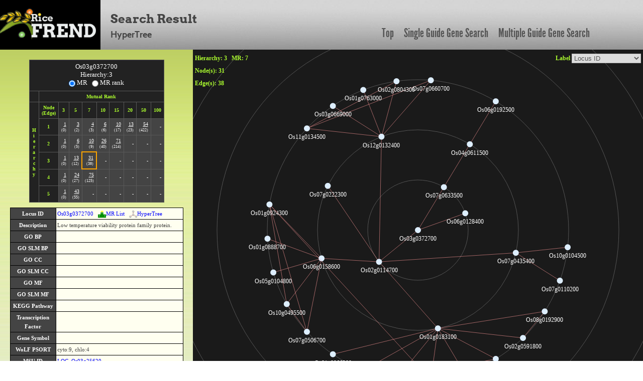

--- FILE ---
content_type: text/html; charset=UTF-8
request_url: https://ricefrend.dna.affrc.go.jp/HyperTree/index.php?id=12559&rank=3&mr=7
body_size: 49065
content:
<!DOCTYPE html PUBLIC "-//W3C//DTD XHTML 1.1 Transitional//EN" "http://www.w3.org/TR/xhtml11/DTD/xhtml11-transitional.dtd">
<html>
<head>
  <title>RiceFREND : HyperTree</title>
  <meta name="viewport" content="width=device-width, initial-scale=1.0">
  <meta name="description" content="">
  <meta name="author" content="">
  <meta http-equiv="Content-Style-Type" content="text/css">
  <meta http-equiv="Content-Type" content="text/html; charset=utf-8">

  <link rel="stylesheet" type="text/css" href="../css/arvo-fontfacekit/stylesheet.css">
  <link rel="stylesheet" type="text/css" href="../css/cabin-fontfacekit/stylesheet.css">
  <link rel="stylesheet" type="text/css" href="../css/League-Gothic-fontfacekit/stylesheet.css">
  <link rel="stylesheet" type="text/css" href="../css/bootstrap.min.css">
  <link rel="stylesheet" type="text/css" href="../css/style.css">
  <link type="text/css" href="css/base.css" rel="stylesheet" />
</head>
<body>
<div class="container full-width">
	<div class="row" id="header_row">
	    	<div class="full-width" id="header_wrapper">
	    		<div class="row">
		    		<div class="span3">
			    		<a href="../"><img src="../img/logo.jpg" alt="logo"></a>
			    	</div>
			    	<div class="span9 topmenu" id="topnav">
			    		<div class="left">
							<div class="align-bottom">
						  	<h2>Search Result</h2>
						  	<h3>HyperTree</h3>
							</div>
					</div>

			    		<div class="right">
							<a href="../" class="link">Top</a>
						  	<a href="../single-guide-gene.html" class="link">Single Guide Gene Search</a>
						  	<a href="../multi-guide-gene.html" class="link">Multiple Guide Gene Search</a>
					 </div>
			    	</div>
	    		</div>
	    	</div>
	</div>

	<div id="left-container">
		<div id="network-info">
			<table>
				<tr>
					<th>Base Root</th>
					<td id="tget" node_id=""></td>
				</tr>
				<tr>
					<th>Mutual Rank</th>
					<td>1 <= MR <= <span id="mr"></span></td>
				</tr>
				<tr>
					<th>Hierarchy</th>
					<td id="hierarchy"></td>
				</tr>
			</table>
			<input type="hidden" name="mr_or_rank" value="MR">
		</div>
		<div id="node-edge-list"></div>
		<div id="description"></div>
		<div id="nodelist-link"></div>
		<div id="other-network" class="item">
			<div class="item-title"></div>
			<div class="item-body">
				<!-- <div id="cytoscapeweb-link"></div> -->
				<div id="graphviz-link"></div>
			</div>
		</div>
		<div id="analysis-tools" class="item">
			<div class="item-title"></div>
			<div class="item-body">
				<div id="go-enrichment-link"></div>
				<div id="cis-element-link"></div>
			</div>
		</div>
		<div id="download" class="item">
			<div class="item-title"></div>
			<div class="item-body">
				<div id="download-node-list"></div>
				<div id="cytoscape"></div>
			</div>
		</div>

		<div id="kegglink"></div>
	</div>

	<div id="right-container">
		<div id="infovis">
			<div id="label-change"></div>
			<div id="rank-and-mr-param"></div>
			<div id="node-num"></div>
			<div id="edge-num"></div>
		</div>
	</div>

	<div id="tip-text"></div>
	<div id="popup-node-list" align="center">
		<div id="popup-head"><span onClick="popupClose()">[close]</span></div>
		<div id="node-list"></div>
	</div>
	<div id="locus-link-popup"></div>
	<div id="rgraph-log"></div>

<!--[if IE]><script language="javascript" type="text/javascript" src="js-lib/excanvas.js"></script><![endif]-->
<script language="javascript" type="text/javascript" src="js-lib/jit.js"></script>
<script language="javascript" type="text/javascript" src="js-lib/jquery.js"></script>
<script language="javascript" type="text/javascript" src="js-lib/function.js"></script>
</div>  <script language="javascript" type="text/javascript">

  $(document).ready(function(){
      var body_height = $("body").height();
      $("#right-container").css("height", body_height - HEADER_ROW_HEIGHT );
  });

  //console.log("[{\"name\":\"Os03g0372700\",\"id\":\"12559\",\"adjacencies\":[{\"nodeTo\":\"18412\",\"data\":{\"mr\":\"3.162\"}},{\"nodeTo\":\"6367\",\"data\":{\"mr\":\"4.899\"}},{\"nodeTo\":\"14727\",\"data\":{\"mr\":\"6\"}}],\"data\":{\"desc\":\"Low temperature viability protein family protein.\",\"bp\":\"\",\"bp_slim\":\"\",\"cc\":\"\",\"cc_slim\":\"\",\"mf\":\"\",\"mf_slim\":\"\",\"kdesc\":\"\",\"klocus\":\"\",\"kpath\":\"\",\"tos17\":\"0\",\"family\":\"\",\"msu\":\"LOC_Os03g25620\",\"wolfpsort\":\"cyto:9,chlo:4\",\"gene_id\":\"\",\"gene_symbol\":\"\",\"gene_name\":\"\"}},{\"name\":\"Os06g0128400\",\"id\":\"18412\",\"adjacencies\":[],\"data\":{\"desc\":\"WD40-like domain containing protein.\",\"bp\":\"\",\"bp_slim\":\"\",\"cc\":\"\",\"cc_slim\":\"\",\"mf\":\"\",\"mf_slim\":\"\",\"kdesc\":\"\",\"klocus\":\"\",\"kpath\":\"\",\"tos17\":\"0\",\"family\":\"\",\"msu\":\"LOC_Os06g03780\",\"wolfpsort\":\"chlo:13\",\"gene_id\":\"\",\"gene_symbol\":\"\",\"gene_name\":\"\"}},{\"name\":\"Os02g0114700\",\"id\":\"6367\",\"adjacencies\":[{\"nodeTo\":\"7648\",\"data\":{\"mr\":\"2\"}},{\"nodeTo\":\"7776\",\"data\":{\"mr\":\"3.464\"}},{\"nodeTo\":\"17506\",\"data\":{\"mr\":\"4.69\"}},{\"nodeTo\":\"5760\",\"data\":{\"mr\":\"5.196\"}},{\"nodeTo\":\"20855\",\"data\":{\"mr\":\"6.325\"}}],\"data\":{\"desc\":\"Similar to Phosphorylation regulatory protein HP-10.\",\"bp\":\"\",\"bp_slim\":\"\",\"cc\":\"\",\"cc_slim\":\"\",\"mf\":\"\",\"mf_slim\":\"\",\"kdesc\":\"\",\"klocus\":\"\",\"kpath\":\"\",\"tos17\":\"0\",\"family\":\"\",\"msu\":\"LOC_Os02g02360\",\"wolfpsort\":\"nucl:9,chlo:3\",\"gene_id\":\"\",\"gene_symbol\":\"\",\"gene_name\":\"\"}},{\"name\":\"Os01g0183100\",\"id\":\"7648\",\"adjacencies\":[{\"nodeTo\":\"12324\",\"data\":{\"mr\":\"3.464\"}},{\"nodeTo\":\"16059\",\"data\":{\"mr\":\"4.583\"}},{\"nodeTo\":\"11616\",\"data\":{\"mr\":\"4.69\"}},{\"nodeTo\":\"4805\",\"data\":{\"mr\":\"4.899\"}},{\"nodeTo\":\"25160\",\"data\":{\"mr\":\"4.899\"}},{\"nodeTo\":\"17044\",\"data\":{\"mr\":\"5.657\"}},{\"nodeTo\":\"743\",\"data\":{\"mr\":\"6.708\"}},{\"nodeTo\":\"8233\",\"data\":{\"mr\":\"6.928\"}}],\"data\":{\"desc\":\"WD40-like domain containing protein.\",\"bp\":\"\",\"bp_slim\":\"\",\"cc\":\"\",\"cc_slim\":\"\",\"mf\":\"\",\"mf_slim\":\"\",\"kdesc\":\"\",\"klocus\":\"\",\"kpath\":\"\",\"tos17\":\"0\",\"family\":\"\",\"msu\":\"LOC_Os01g08770\",\"wolfpsort\":\"cyto:10,nucl:4\",\"gene_id\":\"\",\"gene_symbol\":\"\",\"gene_name\":\"\"}},{\"name\":\"Os03g0786700\",\"id\":\"12324\",\"adjacencies\":[{\"nodeTo\":\"10771\",\"data\":{\"mr\":\"6.481\"}}],\"data\":{\"desc\":\"N2,N2-dimethylguanosine tRNA methyltransferase family protein.\",\"bp\":\"GO:0008033 : tRNA processing\",\"bp_slim\":\"GO:0006139 : nucleobase, nucleoside, nucleotide and nucleic acid metabolic process\",\"cc\":\"\",\"cc_slim\":\"\",\"mf\":\"GO:0003723 : RNA binding, GO:0004809 : tRNA (guanine-N2-)-methyltransferase activity, GO:0008757 : S-adenosylmethionine-dependent methyltransferase activity\",\"mf_slim\":\"GO:0003723 : RNA binding, GO:0016740 : transferase activity\",\"kdesc\":\"\",\"klocus\":\"\",\"kpath\":\"\",\"tos17\":\"0\",\"family\":\"\",\"msu\":\"LOC_Os03g57280\",\"wolfpsort\":\"cyto:5,cysk:4\",\"gene_id\":\"\",\"gene_symbol\":\"\",\"gene_name\":\"\"}},{\"name\":\"Os03g0343300\",\"id\":\"16059\",\"adjacencies\":[{\"nodeTo\":\"8233\",\"data\":{\"mr\":\"2.828\"}}],\"data\":{\"desc\":\"Utp14 protein family protein.\",\"bp\":\"\",\"bp_slim\":\"\",\"cc\":\"\",\"cc_slim\":\"\",\"mf\":\"\",\"mf_slim\":\"\",\"kdesc\":\"\",\"klocus\":\"\",\"kpath\":\"\",\"tos17\":\"0\",\"family\":\"\",\"msu\":\"LOC_Os03g22320\",\"wolfpsort\":\"cyto:7,nucl:5\",\"gene_id\":\"\",\"gene_symbol\":\"\",\"gene_name\":\"\"}},{\"name\":\"Os08g0518200\",\"id\":\"11616\",\"adjacencies\":[],\"data\":{\"desc\":\"Mitochodrial transcription termination factor-related family protein.\",\"bp\":\"\",\"bp_slim\":\"\",\"cc\":\"\",\"cc_slim\":\"\",\"mf\":\"\",\"mf_slim\":\"\",\"kdesc\":\"\",\"klocus\":\"\",\"kpath\":\"\",\"tos17\":\"0\",\"family\":\"\",\"msu\":\"LOC_Os08g40630\",\"wolfpsort\":\"chlo:9,mito:3\",\"gene_id\":\"\",\"gene_symbol\":\"\",\"gene_name\":\"\"}},{\"name\":\"Os02g0591800\",\"id\":\"4805\",\"adjacencies\":[{\"nodeTo\":\"743\",\"data\":{\"mr\":\"5.477\"}}],\"data\":{\"desc\":\"Brix domain containing protein.\",\"bp\":\"\",\"bp_slim\":\"\",\"cc\":\"\",\"cc_slim\":\"\",\"mf\":\"\",\"mf_slim\":\"\",\"kdesc\":\"\",\"klocus\":\"\",\"kpath\":\"\",\"tos17\":\"0\",\"family\":\"\",\"msu\":\"LOC_Os02g37870\",\"wolfpsort\":\"mito:4,nucl:3,cyto:3,cyto_nucl:3\",\"gene_id\":\"\",\"gene_symbol\":\"\",\"gene_name\":\"\"}},{\"name\":\"Os01g0966300\",\"id\":\"25160\",\"adjacencies\":[],\"data\":{\"desc\":\"Similar to Mitochondrial processing peptidase.\",\"bp\":\"\",\"bp_slim\":\"\",\"cc\":\"\",\"cc_slim\":\"\",\"mf\":\"\",\"mf_slim\":\"\",\"kdesc\":\"\",\"klocus\":\"\",\"kpath\":\"\",\"tos17\":\"0\",\"family\":\"\",\"msu\":\"LOC_Os01g73550\",\"wolfpsort\":\"mito:9,chlo:2\",\"gene_id\":\"\",\"gene_symbol\":\"\",\"gene_name\":\"\"}},{\"name\":\"Os07g0670600\",\"id\":\"17044\",\"adjacencies\":[],\"data\":{\"desc\":\"PUA domain containing protein.\",\"bp\":\"\",\"bp_slim\":\"\",\"cc\":\"\",\"cc_slim\":\"\",\"mf\":\"GO:0003723 : RNA binding\",\"mf_slim\":\"GO:0003723 : RNA binding\",\"kdesc\":\"\",\"klocus\":\"\",\"kpath\":\"\",\"tos17\":\"0\",\"family\":\"\",\"msu\":\"LOC_Os07g47420\",\"wolfpsort\":\"cyto:6,chlo:5\",\"gene_id\":\"\",\"gene_symbol\":\"\",\"gene_name\":\"\"}},{\"name\":\"Os08g0192900\",\"id\":\"743\",\"adjacencies\":[],\"data\":{\"desc\":\"RNA-binding region RNP-1 (RNA recognition motif) domain containing protein.\",\"bp\":\"\",\"bp_slim\":\"\",\"cc\":\"\",\"cc_slim\":\"\",\"mf\":\"GO:0000166 : nucleotide binding, GO:0003676 : nucleic acid binding\",\"mf_slim\":\"GO:0000166 : nucleotide binding, GO:0003676 : nucleic acid binding\",\"kdesc\":\"\",\"klocus\":\"\",\"kpath\":\"\",\"tos17\":\"0\",\"family\":\"\",\"msu\":\"LOC_Os08g09350\",\"wolfpsort\":\"nucl:12,chlo:2\",\"gene_id\":\"\",\"gene_symbol\":\"\",\"gene_name\":\"\"}},{\"name\":\"Os05g0567400\",\"id\":\"8233\",\"adjacencies\":[],\"data\":{\"desc\":\"Ribosomal RNA methyltransferase RrmJ/FtsJ domain containing protein.\",\"bp\":\"\",\"bp_slim\":\"\",\"cc\":\"\",\"cc_slim\":\"\",\"mf\":\"\",\"mf_slim\":\"\",\"kdesc\":\"\",\"klocus\":\"\",\"kpath\":\"\",\"tos17\":\"0\",\"family\":\"\",\"msu\":\"LOC_Os05g49230\",\"wolfpsort\":\"cyto:8,nucl:5\",\"gene_id\":\"\",\"gene_symbol\":\"\",\"gene_name\":\"\"}},{\"name\":\"Os06g0158600\",\"id\":\"7776\",\"adjacencies\":[{\"nodeTo\":\"973\",\"data\":{\"mr\":\"3.162\"}},{\"nodeTo\":\"10102\",\"data\":{\"mr\":\"4.899\"}},{\"nodeTo\":\"10771\",\"data\":{\"mr\":\"5.477\"}},{\"nodeTo\":\"10033\",\"data\":{\"mr\":\"6\"}},{\"nodeTo\":\"10633\",\"data\":{\"mr\":\"6.633\"}}],\"data\":{\"desc\":\"Protein of unknown function DUF652 family protein.\",\"bp\":\"\",\"bp_slim\":\"\",\"cc\":\"\",\"cc_slim\":\"\",\"mf\":\"\",\"mf_slim\":\"\",\"kdesc\":\"\",\"klocus\":\"\",\"kpath\":\"\",\"tos17\":\"0\",\"family\":\"\",\"msu\":\"LOC_Os06g06410\",\"wolfpsort\":\"cyto:7,nucl:3\",\"gene_id\":\"\",\"gene_symbol\":\"\",\"gene_name\":\"\"}},{\"name\":\"Os07g0506700\",\"id\":\"973\",\"adjacencies\":[{\"nodeTo\":\"10771\",\"data\":{\"mr\":\"2\"}},{\"nodeTo\":\"10033\",\"data\":{\"mr\":\"2.449\"}}],\"data\":{\"desc\":\"WD40-like domain containing protein.\",\"bp\":\"\",\"bp_slim\":\"\",\"cc\":\"\",\"cc_slim\":\"\",\"mf\":\"\",\"mf_slim\":\"\",\"kdesc\":\"\",\"klocus\":\"\",\"kpath\":\"\",\"tos17\":\"0\",\"family\":\"\",\"msu\":\"LOC_Os07g32350\",\"wolfpsort\":\"chlo:8,cyto:2,mito:2,vacu:2\",\"gene_id\":\"\",\"gene_symbol\":\"\",\"gene_name\":\"\"}},{\"name\":\"Os05g0104800\",\"id\":\"10102\",\"adjacencies\":[],\"data\":{\"desc\":\"Similar to Eukaryotic translation initiation factor 3 subunit 5 (eIF-3 epsilon) (eIF3 p32 subunit) (eIF3f).\",\"bp\":\"\",\"bp_slim\":\"\",\"cc\":\"\",\"cc_slim\":\"\",\"mf\":\"\",\"mf_slim\":\"\",\"kdesc\":\"\",\"klocus\":\"\",\"kpath\":\"\",\"tos17\":\"0\",\"family\":\"\",\"msu\":\"LOC_Os05g01450\",\"wolfpsort\":\"cyto:7,chlo:6.5\",\"gene_id\":\"\",\"gene_symbol\":\"\",\"gene_name\":\"\"}},{\"name\":\"Os01g0924300\",\"id\":\"10771\",\"adjacencies\":[{\"nodeTo\":\"10033\",\"data\":{\"mr\":\"6\"}}],\"data\":{\"desc\":\"WD40-like domain containing protein.\",\"bp\":\"\",\"bp_slim\":\"\",\"cc\":\"\",\"cc_slim\":\"\",\"mf\":\"\",\"mf_slim\":\"\",\"kdesc\":\"\",\"klocus\":\"\",\"kpath\":\"\",\"tos17\":\"0\",\"family\":\"\",\"msu\":\"LOC_Os01g69970\",\"wolfpsort\":\"chlo:5,cyto:4\",\"gene_id\":\"\",\"gene_symbol\":\"\",\"gene_name\":\"\"}},{\"name\":\"Os10g0495500\",\"id\":\"10033\",\"adjacencies\":[],\"data\":{\"desc\":\"Protein of unknown function UPF0120 family protein.\",\"bp\":\"\",\"bp_slim\":\"\",\"cc\":\"\",\"cc_slim\":\"\",\"mf\":\"\",\"mf_slim\":\"\",\"kdesc\":\"\",\"klocus\":\"\",\"kpath\":\"\",\"tos17\":\"0\",\"family\":\"\",\"msu\":\"LOC_Os10g35280\",\"wolfpsort\":\"cyto:6.5,cyto_nucl:6.5\",\"gene_id\":\"\",\"gene_symbol\":\"\",\"gene_name\":\"\"}},{\"name\":\"Os01g0888700\",\"id\":\"10633\",\"adjacencies\":[],\"data\":{\"desc\":\"Protein of unknown function RIO1 family protein.\",\"bp\":\"\",\"bp_slim\":\"\",\"cc\":\"\",\"cc_slim\":\"\",\"mf\":\"\",\"mf_slim\":\"\",\"kdesc\":\"\",\"klocus\":\"\",\"kpath\":\"\",\"tos17\":\"0\",\"family\":\"\",\"msu\":\"LOC_Os01g66520\",\"wolfpsort\":\"nucl:8,cyto:2\",\"gene_id\":\"\",\"gene_symbol\":\"\",\"gene_name\":\"\"}},{\"name\":\"Os07g0222300\",\"id\":\"17506\",\"adjacencies\":[],\"data\":{\"desc\":\"Similar to EIF3e.\",\"bp\":\"\",\"bp_slim\":\"\",\"cc\":\"\",\"cc_slim\":\"\",\"mf\":\"GO:0005488 : binding\",\"mf_slim\":\"GO:0005488 : binding\",\"kdesc\":\"\",\"klocus\":\"\",\"kpath\":\"\",\"tos17\":\"0\",\"family\":\"\",\"msu\":\"LOC_Os07g12110\",\"wolfpsort\":\"cyto:8.5,cyto_E.R.:5\",\"gene_id\":\"\",\"gene_symbol\":\"\",\"gene_name\":\"\"}},{\"name\":\"Os07g0435400\",\"id\":\"5760\",\"adjacencies\":[{\"nodeTo\":\"14539\",\"data\":{\"mr\":\"4\"}},{\"nodeTo\":\"20525\",\"data\":{\"mr\":\"5.916\"}}],\"data\":{\"desc\":\"Similar to WD40.\",\"bp\":\"\",\"bp_slim\":\"\",\"cc\":\"\",\"cc_slim\":\"\",\"mf\":\"\",\"mf_slim\":\"\",\"kdesc\":\"\",\"klocus\":\"\",\"kpath\":\"\",\"tos17\":\"0\",\"family\":\"\",\"msu\":\"LOC_Os07g25440\",\"wolfpsort\":\"nucl:9.5,cyto_nucl:7\",\"gene_id\":\"\",\"gene_symbol\":\"\",\"gene_name\":\"\"}},{\"name\":\"Os10g0104500\",\"id\":\"14539\",\"adjacencies\":[],\"data\":{\"desc\":\"Similar to Notchless-related.\",\"bp\":\"\",\"bp_slim\":\"\",\"cc\":\"\",\"cc_slim\":\"\",\"mf\":\"\",\"mf_slim\":\"\",\"kdesc\":\"\",\"klocus\":\"\",\"kpath\":\"\",\"tos17\":\"0\",\"family\":\"\",\"msu\":\"LOC_Os10g01540\",\"wolfpsort\":\"nucl:6,cyto:6,cyto_nucl:6\",\"gene_id\":\"\",\"gene_symbol\":\"\",\"gene_name\":\"\"}},{\"name\":\"Os07g0110200\",\"id\":\"20525\",\"adjacencies\":[],\"data\":{\"desc\":\"NOG, C-terminal domain containing protein.\",\"bp\":\"\",\"bp_slim\":\"\",\"cc\":\"\",\"cc_slim\":\"\",\"mf\":\"\",\"mf_slim\":\"\",\"kdesc\":\"\",\"klocus\":\"\",\"kpath\":\"\",\"tos17\":\"0\",\"family\":\"\",\"msu\":\"LOC_Os07g01920\",\"wolfpsort\":\"nucl:9,chlo:2\",\"gene_id\":\"\",\"gene_symbol\":\"\",\"gene_name\":\"\"}},{\"name\":\"Os12g0132400\",\"id\":\"20855\",\"adjacencies\":[{\"nodeTo\":\"7394\",\"data\":{\"mr\":\"2\"}},{\"nodeTo\":\"11729\",\"data\":{\"mr\":\"4.472\"}},{\"nodeTo\":\"8244\",\"data\":{\"mr\":\"5.099\"}},{\"nodeTo\":\"8807\",\"data\":{\"mr\":\"5.196\"}},{\"nodeTo\":\"25148\",\"data\":{\"mr\":\"5.657\"}}],\"data\":{\"desc\":\"Similar to Grwd-pending-prov protein.\",\"bp\":\"\",\"bp_slim\":\"\",\"cc\":\"\",\"cc_slim\":\"\",\"mf\":\"\",\"mf_slim\":\"\",\"kdesc\":\"\",\"klocus\":\"\",\"kpath\":\"\",\"tos17\":\"1\",\"family\":\"\",\"msu\":\"LOC_Os12g03822\",\"wolfpsort\":\"mito:8,nucl:3.5\",\"gene_id\":\"\",\"gene_symbol\":\"\",\"gene_name\":\"\"}},{\"name\":\"Os11g0134500\",\"id\":\"7394\",\"adjacencies\":[{\"nodeTo\":\"11729\",\"data\":{\"mr\":\"4.243\"}},{\"nodeTo\":\"25148\",\"data\":{\"mr\":\"4.243\"}}],\"data\":{\"desc\":\"WD40-like domain containing protein.\",\"bp\":\"\",\"bp_slim\":\"\",\"cc\":\"\",\"cc_slim\":\"\",\"mf\":\"\",\"mf_slim\":\"\",\"kdesc\":\"\",\"klocus\":\"\",\"kpath\":\"\",\"tos17\":\"1\",\"family\":\"\",\"msu\":\"LOC_Os11g03990\",\"wolfpsort\":\"mito:7.5,chlo_mito:6.5\",\"gene_id\":\"\",\"gene_symbol\":\"\",\"gene_name\":\"\"}},{\"name\":\"Os02g0804300\",\"id\":\"11729\",\"adjacencies\":[],\"data\":{\"desc\":\"SAM (and some other nucleotide) binding motif domain containing protein.\",\"bp\":\"\",\"bp_slim\":\"\",\"cc\":\"\",\"cc_slim\":\"\",\"mf\":\"GO:0008757 : S-adenosylmethionine-dependent methyltransferase activity\",\"mf_slim\":\"GO:0016740 : transferase activity\",\"kdesc\":\"\",\"klocus\":\"\",\"kpath\":\"\",\"tos17\":\"0\",\"family\":\"\",\"msu\":\"LOC_Os02g56020\",\"wolfpsort\":\"nucl:11,cysk:3\",\"gene_id\":\"\",\"gene_symbol\":\"\",\"gene_name\":\"\"}},{\"name\":\"Os03g0669000\",\"id\":\"8244\",\"adjacencies\":[],\"data\":{\"desc\":\"Similar to RNA helicase (Fragment).\",\"bp\":\"\",\"bp_slim\":\"\",\"cc\":\"\",\"cc_slim\":\"\",\"mf\":\"GO:0003676 : nucleic acid binding, GO:0004386 : helicase activity, GO:0005524 : ATP binding, GO:0008026 : ATP-dependent helicase activity\",\"mf_slim\":\"GO:0000166 : nucleotide binding, GO:0003676 : nucleic acid binding, GO:0016787 : hydrolase activity\",\"kdesc\":\"\",\"klocus\":\"\",\"kpath\":\"\",\"tos17\":\"0\",\"family\":\"\",\"msu\":\"LOC_Os03g46610\",\"wolfpsort\":\"chlo:5,E.R.:4\",\"gene_id\":\"\",\"gene_symbol\":\"\",\"gene_name\":\"\"}},{\"name\":\"Os01g0763000\",\"id\":\"8807\",\"adjacencies\":[],\"data\":{\"desc\":\"Conserved hypothetical protein.\",\"bp\":\"\",\"bp_slim\":\"\",\"cc\":\"\",\"cc_slim\":\"\",\"mf\":\"\",\"mf_slim\":\"\",\"kdesc\":\"\",\"klocus\":\"\",\"kpath\":\"\",\"tos17\":\"0\",\"family\":\"\",\"msu\":\"LOC_Os01g55730\",\"wolfpsort\":\"chlo:7,nucl:4\",\"gene_id\":\"\",\"gene_symbol\":\"\",\"gene_name\":\"\"}},{\"name\":\"Os07g0660700\",\"id\":\"25148\",\"adjacencies\":[],\"data\":{\"desc\":\"WD40-like domain containing protein.\",\"bp\":\"\",\"bp_slim\":\"\",\"cc\":\"\",\"cc_slim\":\"\",\"mf\":\"\",\"mf_slim\":\"\",\"kdesc\":\"\",\"klocus\":\"\",\"kpath\":\"\",\"tos17\":\"0\",\"family\":\"\",\"msu\":\"LOC_Os07g46620\",\"wolfpsort\":\"nucl:6,cyto:4\",\"gene_id\":\"\",\"gene_symbol\":\"\",\"gene_name\":\"\"}},{\"name\":\"Os07g0633500\",\"id\":\"14727\",\"adjacencies\":[{\"nodeTo\":\"413\",\"data\":{\"mr\":\"5.477\"}}],\"data\":{\"desc\":\"DEAD/DEAH box helicase, N-terminal domain containing protein.\",\"bp\":\"\",\"bp_slim\":\"\",\"cc\":\"\",\"cc_slim\":\"\",\"mf\":\"GO:0003676 : nucleic acid binding, GO:0004386 : helicase activity, GO:0005524 : ATP binding, GO:0008026 : ATP-dependent helicase activity\",\"mf_slim\":\"GO:0000166 : nucleotide binding, GO:0003676 : nucleic acid binding, GO:0016787 : hydrolase activity\",\"kdesc\":\"\",\"klocus\":\"\",\"kpath\":\"\",\"tos17\":\"1\",\"family\":\"\",\"msu\":\"LOC_Os07g43980\",\"wolfpsort\":\"cyto:7,nucl:5\",\"gene_id\":\"\",\"gene_symbol\":\"\",\"gene_name\":\"\"}},{\"name\":\"Os04g0611500\",\"id\":\"413\",\"adjacencies\":[{\"nodeTo\":\"7246\",\"data\":{\"mr\":\"5.477\"}}],\"data\":{\"desc\":\"RNA-binding region RNP-1 (RNA recognition motif) domain containing protein.\",\"bp\":\"\",\"bp_slim\":\"\",\"cc\":\"\",\"cc_slim\":\"\",\"mf\":\"GO:0000166 : nucleotide binding, GO:0003676 : nucleic acid binding\",\"mf_slim\":\"GO:0000166 : nucleotide binding, GO:0003676 : nucleic acid binding\",\"kdesc\":\"\",\"klocus\":\"\",\"kpath\":\"\",\"tos17\":\"0\",\"family\":\"\",\"msu\":\"LOC_Os04g52200\",\"wolfpsort\":\"chlo:5,nucl:3\",\"gene_id\":\"\",\"gene_symbol\":\"\",\"gene_name\":\"\"}},{\"name\":\"Os06g0192500\",\"id\":\"7246\",\"adjacencies\":[],\"data\":{\"desc\":\"ATP-dependent helicase, DEAH-box family protein.\",\"bp\":\"\",\"bp_slim\":\"\",\"cc\":\"\",\"cc_slim\":\"\",\"mf\":\"GO:0003676 : nucleic acid binding, GO:0004386 : helicase activity, GO:0005524 : ATP binding, GO:0008026 : ATP-dependent helicase activity\",\"mf_slim\":\"GO:0000166 : nucleotide binding, GO:0003676 : nucleic acid binding, GO:0016787 : hydrolase activity\",\"kdesc\":\"\",\"klocus\":\"\",\"kpath\":\"\",\"tos17\":\"0\",\"family\":\"\",\"msu\":\"LOC_Os06g09280\",\"wolfpsort\":\"chlo:7.5,chlo_mito:7\",\"gene_id\":\"\",\"gene_symbol\":\"\",\"gene_name\":\"\"}}]");
  var json = $.parseJSON("[{\"name\":\"Os03g0372700\",\"id\":\"12559\",\"adjacencies\":[{\"nodeTo\":\"18412\",\"data\":{\"mr\":\"3.162\"}},{\"nodeTo\":\"6367\",\"data\":{\"mr\":\"4.899\"}},{\"nodeTo\":\"14727\",\"data\":{\"mr\":\"6\"}}],\"data\":{\"desc\":\"Low temperature viability protein family protein.\",\"bp\":\"\",\"bp_slim\":\"\",\"cc\":\"\",\"cc_slim\":\"\",\"mf\":\"\",\"mf_slim\":\"\",\"kdesc\":\"\",\"klocus\":\"\",\"kpath\":\"\",\"tos17\":\"0\",\"family\":\"\",\"msu\":\"LOC_Os03g25620\",\"wolfpsort\":\"cyto:9,chlo:4\",\"gene_id\":\"\",\"gene_symbol\":\"\",\"gene_name\":\"\"}},{\"name\":\"Os06g0128400\",\"id\":\"18412\",\"adjacencies\":[],\"data\":{\"desc\":\"WD40-like domain containing protein.\",\"bp\":\"\",\"bp_slim\":\"\",\"cc\":\"\",\"cc_slim\":\"\",\"mf\":\"\",\"mf_slim\":\"\",\"kdesc\":\"\",\"klocus\":\"\",\"kpath\":\"\",\"tos17\":\"0\",\"family\":\"\",\"msu\":\"LOC_Os06g03780\",\"wolfpsort\":\"chlo:13\",\"gene_id\":\"\",\"gene_symbol\":\"\",\"gene_name\":\"\"}},{\"name\":\"Os02g0114700\",\"id\":\"6367\",\"adjacencies\":[{\"nodeTo\":\"7648\",\"data\":{\"mr\":\"2\"}},{\"nodeTo\":\"7776\",\"data\":{\"mr\":\"3.464\"}},{\"nodeTo\":\"17506\",\"data\":{\"mr\":\"4.69\"}},{\"nodeTo\":\"5760\",\"data\":{\"mr\":\"5.196\"}},{\"nodeTo\":\"20855\",\"data\":{\"mr\":\"6.325\"}}],\"data\":{\"desc\":\"Similar to Phosphorylation regulatory protein HP-10.\",\"bp\":\"\",\"bp_slim\":\"\",\"cc\":\"\",\"cc_slim\":\"\",\"mf\":\"\",\"mf_slim\":\"\",\"kdesc\":\"\",\"klocus\":\"\",\"kpath\":\"\",\"tos17\":\"0\",\"family\":\"\",\"msu\":\"LOC_Os02g02360\",\"wolfpsort\":\"nucl:9,chlo:3\",\"gene_id\":\"\",\"gene_symbol\":\"\",\"gene_name\":\"\"}},{\"name\":\"Os01g0183100\",\"id\":\"7648\",\"adjacencies\":[{\"nodeTo\":\"12324\",\"data\":{\"mr\":\"3.464\"}},{\"nodeTo\":\"16059\",\"data\":{\"mr\":\"4.583\"}},{\"nodeTo\":\"11616\",\"data\":{\"mr\":\"4.69\"}},{\"nodeTo\":\"4805\",\"data\":{\"mr\":\"4.899\"}},{\"nodeTo\":\"25160\",\"data\":{\"mr\":\"4.899\"}},{\"nodeTo\":\"17044\",\"data\":{\"mr\":\"5.657\"}},{\"nodeTo\":\"743\",\"data\":{\"mr\":\"6.708\"}},{\"nodeTo\":\"8233\",\"data\":{\"mr\":\"6.928\"}}],\"data\":{\"desc\":\"WD40-like domain containing protein.\",\"bp\":\"\",\"bp_slim\":\"\",\"cc\":\"\",\"cc_slim\":\"\",\"mf\":\"\",\"mf_slim\":\"\",\"kdesc\":\"\",\"klocus\":\"\",\"kpath\":\"\",\"tos17\":\"0\",\"family\":\"\",\"msu\":\"LOC_Os01g08770\",\"wolfpsort\":\"cyto:10,nucl:4\",\"gene_id\":\"\",\"gene_symbol\":\"\",\"gene_name\":\"\"}},{\"name\":\"Os03g0786700\",\"id\":\"12324\",\"adjacencies\":[{\"nodeTo\":\"10771\",\"data\":{\"mr\":\"6.481\"}}],\"data\":{\"desc\":\"N2,N2-dimethylguanosine tRNA methyltransferase family protein.\",\"bp\":\"GO:0008033 : tRNA processing\",\"bp_slim\":\"GO:0006139 : nucleobase, nucleoside, nucleotide and nucleic acid metabolic process\",\"cc\":\"\",\"cc_slim\":\"\",\"mf\":\"GO:0003723 : RNA binding, GO:0004809 : tRNA (guanine-N2-)-methyltransferase activity, GO:0008757 : S-adenosylmethionine-dependent methyltransferase activity\",\"mf_slim\":\"GO:0003723 : RNA binding, GO:0016740 : transferase activity\",\"kdesc\":\"\",\"klocus\":\"\",\"kpath\":\"\",\"tos17\":\"0\",\"family\":\"\",\"msu\":\"LOC_Os03g57280\",\"wolfpsort\":\"cyto:5,cysk:4\",\"gene_id\":\"\",\"gene_symbol\":\"\",\"gene_name\":\"\"}},{\"name\":\"Os03g0343300\",\"id\":\"16059\",\"adjacencies\":[{\"nodeTo\":\"8233\",\"data\":{\"mr\":\"2.828\"}}],\"data\":{\"desc\":\"Utp14 protein family protein.\",\"bp\":\"\",\"bp_slim\":\"\",\"cc\":\"\",\"cc_slim\":\"\",\"mf\":\"\",\"mf_slim\":\"\",\"kdesc\":\"\",\"klocus\":\"\",\"kpath\":\"\",\"tos17\":\"0\",\"family\":\"\",\"msu\":\"LOC_Os03g22320\",\"wolfpsort\":\"cyto:7,nucl:5\",\"gene_id\":\"\",\"gene_symbol\":\"\",\"gene_name\":\"\"}},{\"name\":\"Os08g0518200\",\"id\":\"11616\",\"adjacencies\":[],\"data\":{\"desc\":\"Mitochodrial transcription termination factor-related family protein.\",\"bp\":\"\",\"bp_slim\":\"\",\"cc\":\"\",\"cc_slim\":\"\",\"mf\":\"\",\"mf_slim\":\"\",\"kdesc\":\"\",\"klocus\":\"\",\"kpath\":\"\",\"tos17\":\"0\",\"family\":\"\",\"msu\":\"LOC_Os08g40630\",\"wolfpsort\":\"chlo:9,mito:3\",\"gene_id\":\"\",\"gene_symbol\":\"\",\"gene_name\":\"\"}},{\"name\":\"Os02g0591800\",\"id\":\"4805\",\"adjacencies\":[{\"nodeTo\":\"743\",\"data\":{\"mr\":\"5.477\"}}],\"data\":{\"desc\":\"Brix domain containing protein.\",\"bp\":\"\",\"bp_slim\":\"\",\"cc\":\"\",\"cc_slim\":\"\",\"mf\":\"\",\"mf_slim\":\"\",\"kdesc\":\"\",\"klocus\":\"\",\"kpath\":\"\",\"tos17\":\"0\",\"family\":\"\",\"msu\":\"LOC_Os02g37870\",\"wolfpsort\":\"mito:4,nucl:3,cyto:3,cyto_nucl:3\",\"gene_id\":\"\",\"gene_symbol\":\"\",\"gene_name\":\"\"}},{\"name\":\"Os01g0966300\",\"id\":\"25160\",\"adjacencies\":[],\"data\":{\"desc\":\"Similar to Mitochondrial processing peptidase.\",\"bp\":\"\",\"bp_slim\":\"\",\"cc\":\"\",\"cc_slim\":\"\",\"mf\":\"\",\"mf_slim\":\"\",\"kdesc\":\"\",\"klocus\":\"\",\"kpath\":\"\",\"tos17\":\"0\",\"family\":\"\",\"msu\":\"LOC_Os01g73550\",\"wolfpsort\":\"mito:9,chlo:2\",\"gene_id\":\"\",\"gene_symbol\":\"\",\"gene_name\":\"\"}},{\"name\":\"Os07g0670600\",\"id\":\"17044\",\"adjacencies\":[],\"data\":{\"desc\":\"PUA domain containing protein.\",\"bp\":\"\",\"bp_slim\":\"\",\"cc\":\"\",\"cc_slim\":\"\",\"mf\":\"GO:0003723 : RNA binding\",\"mf_slim\":\"GO:0003723 : RNA binding\",\"kdesc\":\"\",\"klocus\":\"\",\"kpath\":\"\",\"tos17\":\"0\",\"family\":\"\",\"msu\":\"LOC_Os07g47420\",\"wolfpsort\":\"cyto:6,chlo:5\",\"gene_id\":\"\",\"gene_symbol\":\"\",\"gene_name\":\"\"}},{\"name\":\"Os08g0192900\",\"id\":\"743\",\"adjacencies\":[],\"data\":{\"desc\":\"RNA-binding region RNP-1 (RNA recognition motif) domain containing protein.\",\"bp\":\"\",\"bp_slim\":\"\",\"cc\":\"\",\"cc_slim\":\"\",\"mf\":\"GO:0000166 : nucleotide binding, GO:0003676 : nucleic acid binding\",\"mf_slim\":\"GO:0000166 : nucleotide binding, GO:0003676 : nucleic acid binding\",\"kdesc\":\"\",\"klocus\":\"\",\"kpath\":\"\",\"tos17\":\"0\",\"family\":\"\",\"msu\":\"LOC_Os08g09350\",\"wolfpsort\":\"nucl:12,chlo:2\",\"gene_id\":\"\",\"gene_symbol\":\"\",\"gene_name\":\"\"}},{\"name\":\"Os05g0567400\",\"id\":\"8233\",\"adjacencies\":[],\"data\":{\"desc\":\"Ribosomal RNA methyltransferase RrmJ/FtsJ domain containing protein.\",\"bp\":\"\",\"bp_slim\":\"\",\"cc\":\"\",\"cc_slim\":\"\",\"mf\":\"\",\"mf_slim\":\"\",\"kdesc\":\"\",\"klocus\":\"\",\"kpath\":\"\",\"tos17\":\"0\",\"family\":\"\",\"msu\":\"LOC_Os05g49230\",\"wolfpsort\":\"cyto:8,nucl:5\",\"gene_id\":\"\",\"gene_symbol\":\"\",\"gene_name\":\"\"}},{\"name\":\"Os06g0158600\",\"id\":\"7776\",\"adjacencies\":[{\"nodeTo\":\"973\",\"data\":{\"mr\":\"3.162\"}},{\"nodeTo\":\"10102\",\"data\":{\"mr\":\"4.899\"}},{\"nodeTo\":\"10771\",\"data\":{\"mr\":\"5.477\"}},{\"nodeTo\":\"10033\",\"data\":{\"mr\":\"6\"}},{\"nodeTo\":\"10633\",\"data\":{\"mr\":\"6.633\"}}],\"data\":{\"desc\":\"Protein of unknown function DUF652 family protein.\",\"bp\":\"\",\"bp_slim\":\"\",\"cc\":\"\",\"cc_slim\":\"\",\"mf\":\"\",\"mf_slim\":\"\",\"kdesc\":\"\",\"klocus\":\"\",\"kpath\":\"\",\"tos17\":\"0\",\"family\":\"\",\"msu\":\"LOC_Os06g06410\",\"wolfpsort\":\"cyto:7,nucl:3\",\"gene_id\":\"\",\"gene_symbol\":\"\",\"gene_name\":\"\"}},{\"name\":\"Os07g0506700\",\"id\":\"973\",\"adjacencies\":[{\"nodeTo\":\"10771\",\"data\":{\"mr\":\"2\"}},{\"nodeTo\":\"10033\",\"data\":{\"mr\":\"2.449\"}}],\"data\":{\"desc\":\"WD40-like domain containing protein.\",\"bp\":\"\",\"bp_slim\":\"\",\"cc\":\"\",\"cc_slim\":\"\",\"mf\":\"\",\"mf_slim\":\"\",\"kdesc\":\"\",\"klocus\":\"\",\"kpath\":\"\",\"tos17\":\"0\",\"family\":\"\",\"msu\":\"LOC_Os07g32350\",\"wolfpsort\":\"chlo:8,cyto:2,mito:2,vacu:2\",\"gene_id\":\"\",\"gene_symbol\":\"\",\"gene_name\":\"\"}},{\"name\":\"Os05g0104800\",\"id\":\"10102\",\"adjacencies\":[],\"data\":{\"desc\":\"Similar to Eukaryotic translation initiation factor 3 subunit 5 (eIF-3 epsilon) (eIF3 p32 subunit) (eIF3f).\",\"bp\":\"\",\"bp_slim\":\"\",\"cc\":\"\",\"cc_slim\":\"\",\"mf\":\"\",\"mf_slim\":\"\",\"kdesc\":\"\",\"klocus\":\"\",\"kpath\":\"\",\"tos17\":\"0\",\"family\":\"\",\"msu\":\"LOC_Os05g01450\",\"wolfpsort\":\"cyto:7,chlo:6.5\",\"gene_id\":\"\",\"gene_symbol\":\"\",\"gene_name\":\"\"}},{\"name\":\"Os01g0924300\",\"id\":\"10771\",\"adjacencies\":[{\"nodeTo\":\"10033\",\"data\":{\"mr\":\"6\"}}],\"data\":{\"desc\":\"WD40-like domain containing protein.\",\"bp\":\"\",\"bp_slim\":\"\",\"cc\":\"\",\"cc_slim\":\"\",\"mf\":\"\",\"mf_slim\":\"\",\"kdesc\":\"\",\"klocus\":\"\",\"kpath\":\"\",\"tos17\":\"0\",\"family\":\"\",\"msu\":\"LOC_Os01g69970\",\"wolfpsort\":\"chlo:5,cyto:4\",\"gene_id\":\"\",\"gene_symbol\":\"\",\"gene_name\":\"\"}},{\"name\":\"Os10g0495500\",\"id\":\"10033\",\"adjacencies\":[],\"data\":{\"desc\":\"Protein of unknown function UPF0120 family protein.\",\"bp\":\"\",\"bp_slim\":\"\",\"cc\":\"\",\"cc_slim\":\"\",\"mf\":\"\",\"mf_slim\":\"\",\"kdesc\":\"\",\"klocus\":\"\",\"kpath\":\"\",\"tos17\":\"0\",\"family\":\"\",\"msu\":\"LOC_Os10g35280\",\"wolfpsort\":\"cyto:6.5,cyto_nucl:6.5\",\"gene_id\":\"\",\"gene_symbol\":\"\",\"gene_name\":\"\"}},{\"name\":\"Os01g0888700\",\"id\":\"10633\",\"adjacencies\":[],\"data\":{\"desc\":\"Protein of unknown function RIO1 family protein.\",\"bp\":\"\",\"bp_slim\":\"\",\"cc\":\"\",\"cc_slim\":\"\",\"mf\":\"\",\"mf_slim\":\"\",\"kdesc\":\"\",\"klocus\":\"\",\"kpath\":\"\",\"tos17\":\"0\",\"family\":\"\",\"msu\":\"LOC_Os01g66520\",\"wolfpsort\":\"nucl:8,cyto:2\",\"gene_id\":\"\",\"gene_symbol\":\"\",\"gene_name\":\"\"}},{\"name\":\"Os07g0222300\",\"id\":\"17506\",\"adjacencies\":[],\"data\":{\"desc\":\"Similar to EIF3e.\",\"bp\":\"\",\"bp_slim\":\"\",\"cc\":\"\",\"cc_slim\":\"\",\"mf\":\"GO:0005488 : binding\",\"mf_slim\":\"GO:0005488 : binding\",\"kdesc\":\"\",\"klocus\":\"\",\"kpath\":\"\",\"tos17\":\"0\",\"family\":\"\",\"msu\":\"LOC_Os07g12110\",\"wolfpsort\":\"cyto:8.5,cyto_E.R.:5\",\"gene_id\":\"\",\"gene_symbol\":\"\",\"gene_name\":\"\"}},{\"name\":\"Os07g0435400\",\"id\":\"5760\",\"adjacencies\":[{\"nodeTo\":\"14539\",\"data\":{\"mr\":\"4\"}},{\"nodeTo\":\"20525\",\"data\":{\"mr\":\"5.916\"}}],\"data\":{\"desc\":\"Similar to WD40.\",\"bp\":\"\",\"bp_slim\":\"\",\"cc\":\"\",\"cc_slim\":\"\",\"mf\":\"\",\"mf_slim\":\"\",\"kdesc\":\"\",\"klocus\":\"\",\"kpath\":\"\",\"tos17\":\"0\",\"family\":\"\",\"msu\":\"LOC_Os07g25440\",\"wolfpsort\":\"nucl:9.5,cyto_nucl:7\",\"gene_id\":\"\",\"gene_symbol\":\"\",\"gene_name\":\"\"}},{\"name\":\"Os10g0104500\",\"id\":\"14539\",\"adjacencies\":[],\"data\":{\"desc\":\"Similar to Notchless-related.\",\"bp\":\"\",\"bp_slim\":\"\",\"cc\":\"\",\"cc_slim\":\"\",\"mf\":\"\",\"mf_slim\":\"\",\"kdesc\":\"\",\"klocus\":\"\",\"kpath\":\"\",\"tos17\":\"0\",\"family\":\"\",\"msu\":\"LOC_Os10g01540\",\"wolfpsort\":\"nucl:6,cyto:6,cyto_nucl:6\",\"gene_id\":\"\",\"gene_symbol\":\"\",\"gene_name\":\"\"}},{\"name\":\"Os07g0110200\",\"id\":\"20525\",\"adjacencies\":[],\"data\":{\"desc\":\"NOG, C-terminal domain containing protein.\",\"bp\":\"\",\"bp_slim\":\"\",\"cc\":\"\",\"cc_slim\":\"\",\"mf\":\"\",\"mf_slim\":\"\",\"kdesc\":\"\",\"klocus\":\"\",\"kpath\":\"\",\"tos17\":\"0\",\"family\":\"\",\"msu\":\"LOC_Os07g01920\",\"wolfpsort\":\"nucl:9,chlo:2\",\"gene_id\":\"\",\"gene_symbol\":\"\",\"gene_name\":\"\"}},{\"name\":\"Os12g0132400\",\"id\":\"20855\",\"adjacencies\":[{\"nodeTo\":\"7394\",\"data\":{\"mr\":\"2\"}},{\"nodeTo\":\"11729\",\"data\":{\"mr\":\"4.472\"}},{\"nodeTo\":\"8244\",\"data\":{\"mr\":\"5.099\"}},{\"nodeTo\":\"8807\",\"data\":{\"mr\":\"5.196\"}},{\"nodeTo\":\"25148\",\"data\":{\"mr\":\"5.657\"}}],\"data\":{\"desc\":\"Similar to Grwd-pending-prov protein.\",\"bp\":\"\",\"bp_slim\":\"\",\"cc\":\"\",\"cc_slim\":\"\",\"mf\":\"\",\"mf_slim\":\"\",\"kdesc\":\"\",\"klocus\":\"\",\"kpath\":\"\",\"tos17\":\"1\",\"family\":\"\",\"msu\":\"LOC_Os12g03822\",\"wolfpsort\":\"mito:8,nucl:3.5\",\"gene_id\":\"\",\"gene_symbol\":\"\",\"gene_name\":\"\"}},{\"name\":\"Os11g0134500\",\"id\":\"7394\",\"adjacencies\":[{\"nodeTo\":\"11729\",\"data\":{\"mr\":\"4.243\"}},{\"nodeTo\":\"25148\",\"data\":{\"mr\":\"4.243\"}}],\"data\":{\"desc\":\"WD40-like domain containing protein.\",\"bp\":\"\",\"bp_slim\":\"\",\"cc\":\"\",\"cc_slim\":\"\",\"mf\":\"\",\"mf_slim\":\"\",\"kdesc\":\"\",\"klocus\":\"\",\"kpath\":\"\",\"tos17\":\"1\",\"family\":\"\",\"msu\":\"LOC_Os11g03990\",\"wolfpsort\":\"mito:7.5,chlo_mito:6.5\",\"gene_id\":\"\",\"gene_symbol\":\"\",\"gene_name\":\"\"}},{\"name\":\"Os02g0804300\",\"id\":\"11729\",\"adjacencies\":[],\"data\":{\"desc\":\"SAM (and some other nucleotide) binding motif domain containing protein.\",\"bp\":\"\",\"bp_slim\":\"\",\"cc\":\"\",\"cc_slim\":\"\",\"mf\":\"GO:0008757 : S-adenosylmethionine-dependent methyltransferase activity\",\"mf_slim\":\"GO:0016740 : transferase activity\",\"kdesc\":\"\",\"klocus\":\"\",\"kpath\":\"\",\"tos17\":\"0\",\"family\":\"\",\"msu\":\"LOC_Os02g56020\",\"wolfpsort\":\"nucl:11,cysk:3\",\"gene_id\":\"\",\"gene_symbol\":\"\",\"gene_name\":\"\"}},{\"name\":\"Os03g0669000\",\"id\":\"8244\",\"adjacencies\":[],\"data\":{\"desc\":\"Similar to RNA helicase (Fragment).\",\"bp\":\"\",\"bp_slim\":\"\",\"cc\":\"\",\"cc_slim\":\"\",\"mf\":\"GO:0003676 : nucleic acid binding, GO:0004386 : helicase activity, GO:0005524 : ATP binding, GO:0008026 : ATP-dependent helicase activity\",\"mf_slim\":\"GO:0000166 : nucleotide binding, GO:0003676 : nucleic acid binding, GO:0016787 : hydrolase activity\",\"kdesc\":\"\",\"klocus\":\"\",\"kpath\":\"\",\"tos17\":\"0\",\"family\":\"\",\"msu\":\"LOC_Os03g46610\",\"wolfpsort\":\"chlo:5,E.R.:4\",\"gene_id\":\"\",\"gene_symbol\":\"\",\"gene_name\":\"\"}},{\"name\":\"Os01g0763000\",\"id\":\"8807\",\"adjacencies\":[],\"data\":{\"desc\":\"Conserved hypothetical protein.\",\"bp\":\"\",\"bp_slim\":\"\",\"cc\":\"\",\"cc_slim\":\"\",\"mf\":\"\",\"mf_slim\":\"\",\"kdesc\":\"\",\"klocus\":\"\",\"kpath\":\"\",\"tos17\":\"0\",\"family\":\"\",\"msu\":\"LOC_Os01g55730\",\"wolfpsort\":\"chlo:7,nucl:4\",\"gene_id\":\"\",\"gene_symbol\":\"\",\"gene_name\":\"\"}},{\"name\":\"Os07g0660700\",\"id\":\"25148\",\"adjacencies\":[],\"data\":{\"desc\":\"WD40-like domain containing protein.\",\"bp\":\"\",\"bp_slim\":\"\",\"cc\":\"\",\"cc_slim\":\"\",\"mf\":\"\",\"mf_slim\":\"\",\"kdesc\":\"\",\"klocus\":\"\",\"kpath\":\"\",\"tos17\":\"0\",\"family\":\"\",\"msu\":\"LOC_Os07g46620\",\"wolfpsort\":\"nucl:6,cyto:4\",\"gene_id\":\"\",\"gene_symbol\":\"\",\"gene_name\":\"\"}},{\"name\":\"Os07g0633500\",\"id\":\"14727\",\"adjacencies\":[{\"nodeTo\":\"413\",\"data\":{\"mr\":\"5.477\"}}],\"data\":{\"desc\":\"DEAD/DEAH box helicase, N-terminal domain containing protein.\",\"bp\":\"\",\"bp_slim\":\"\",\"cc\":\"\",\"cc_slim\":\"\",\"mf\":\"GO:0003676 : nucleic acid binding, GO:0004386 : helicase activity, GO:0005524 : ATP binding, GO:0008026 : ATP-dependent helicase activity\",\"mf_slim\":\"GO:0000166 : nucleotide binding, GO:0003676 : nucleic acid binding, GO:0016787 : hydrolase activity\",\"kdesc\":\"\",\"klocus\":\"\",\"kpath\":\"\",\"tos17\":\"1\",\"family\":\"\",\"msu\":\"LOC_Os07g43980\",\"wolfpsort\":\"cyto:7,nucl:5\",\"gene_id\":\"\",\"gene_symbol\":\"\",\"gene_name\":\"\"}},{\"name\":\"Os04g0611500\",\"id\":\"413\",\"adjacencies\":[{\"nodeTo\":\"7246\",\"data\":{\"mr\":\"5.477\"}}],\"data\":{\"desc\":\"RNA-binding region RNP-1 (RNA recognition motif) domain containing protein.\",\"bp\":\"\",\"bp_slim\":\"\",\"cc\":\"\",\"cc_slim\":\"\",\"mf\":\"GO:0000166 : nucleotide binding, GO:0003676 : nucleic acid binding\",\"mf_slim\":\"GO:0000166 : nucleotide binding, GO:0003676 : nucleic acid binding\",\"kdesc\":\"\",\"klocus\":\"\",\"kpath\":\"\",\"tos17\":\"0\",\"family\":\"\",\"msu\":\"LOC_Os04g52200\",\"wolfpsort\":\"chlo:5,nucl:3\",\"gene_id\":\"\",\"gene_symbol\":\"\",\"gene_name\":\"\"}},{\"name\":\"Os06g0192500\",\"id\":\"7246\",\"adjacencies\":[],\"data\":{\"desc\":\"ATP-dependent helicase, DEAH-box family protein.\",\"bp\":\"\",\"bp_slim\":\"\",\"cc\":\"\",\"cc_slim\":\"\",\"mf\":\"GO:0003676 : nucleic acid binding, GO:0004386 : helicase activity, GO:0005524 : ATP binding, GO:0008026 : ATP-dependent helicase activity\",\"mf_slim\":\"GO:0000166 : nucleotide binding, GO:0003676 : nucleic acid binding, GO:0016787 : hydrolase activity\",\"kdesc\":\"\",\"klocus\":\"\",\"kpath\":\"\",\"tos17\":\"0\",\"family\":\"\",\"msu\":\"LOC_Os06g09280\",\"wolfpsort\":\"chlo:7.5,chlo_mito:7\",\"gene_id\":\"\",\"gene_symbol\":\"\",\"gene_name\":\"\"}}]");
  var kegg_obj = {};
  var node_edge_list_ary_for_mr = ["	3	5	7	10	15	20	50	100","1	1,0	3,2	4,3	6,6	10,17	13,23	54,422	-,-","2	1,0	6,5	10,9	26,40	71,214	-,-	-,-	-,-","3	1,0	13,12	31,38	-,-	-,-	-,-	-,-	-,-","4	1,0	24,27	75,125	-,-	-,-	-,-	-,-	-,-","5	1,0	43,55	-,-	-,-	-,-	-,-	-,-	-,-"];
  var node_edge_list_ary_for_mr_rank = ["	1	2	3	4	5	10	15	50","1	2,1	3,2	4,3	5,5	6,7	11,19	16,42	51,438","2	2,1	6,5	11,10	17,22	20,28	68,199	-,-	-,-","3	2,1	10,10	25,30	46,69	66,124	-,-	-,-	-,-","4	2,1	14,14	49,60	-,-	-,-	-,-	-,-	-,-","5	2,1	19,21	96,124	-,-	-,-	-,-	-,-	-,-"];

  var ht = new $jit.RGraph({
    injectInto: 'infovis',
    background: {
      CanvasStyles: {
        strokeStyle : '#555'
      }
    },
    Navigation: {
      enable: true,
      panning: true,
      zooming: 10
    },
    Node: {
      overridable : true,
      color: "#ddeeff",
      dim: 6.0 
    },
    Edge: {
      overridable : true,
      /*color: "#6B8E23",*/
      color: "#FF9999",
      lineWidth:0.6
    },
    Events: {
      enable: true,
      type: 'Native',
      // ノードMouseEnter, MouseLeaveでカーソルの形を変更する。
      onMouseEnter: function(node, eventInfo, e){
         $('#infovis').css('cursor','pointer');
         // ノードにオンマウスでdescriptionを表示する。
         var tip_x, tip_y;
         var tip = $('#tip-text');
         if( e.pageX || e.pageY ){ 
           tip_x = e.pageX - 70;
           tip_y = e.pageY + 20;
         }else if( e.clientX || e.clientY ){
           tip_x = e.clientX - 70;
           tip_y = e.clientY + 20;
         }
         //var tip_html = "<b>"+ node.name +"</b><br/>"+ node.data.desc;
         var tip_html = '<table>';
         tip_html += '<tr><th style="color:greenYellow;" colspan="2">'+ node.name +'</th></tr>';
         tip_html += '<tr><th>Description</th><td>'+ node.data.desc +'</td></tr>';
         tip_html += '<tr><th>Transcription<br/>Factor</th><td>'+ node.data.family +'</td></tr>';
         tip_html += '<tr><th>KEGG Pathway</th><td>';
         if( node.data.kpath ){
            var kpath_ary = node.data.kpath.split(/,/);
            var kdesc_ary = node.data.kdesc.split(/@/);
            for( var k in kpath_ary ){
               tip_html += kpath_ary[k] + '<br/>(' + kdesc_ary[k] + ')<br/>';
            }
         }
         tip_html += '</td></tr>';
         tip_html += '<tr><th nowrap>Gene Symbol</th><td>';
         if( node.data.gene_id ){
            var gene_id_ary = node.data.gene_id.split(/@/);
            var gene_symbol_ary = node.data.gene_symbol.split(/@/);
            var gene_name_ary = node.data.gene_name.split(/@/);
            for( var g in gene_id_ary ){
               tip_html += gene_symbol_ary[g] + '<br/>(' + gene_name_ary[g] + ')<br/>';
            }
         }
         tip_html += '</td></tr>';
         tip_html += '<tr><th>WoLF PSORT</th><td>'+ node.data.wolfpsort +'</td></tr>';
         tip_html += '<tr><th>MSU ID</th><td>';
         if( node.data.msu ){
            var msu_id_ary = node.data.msu.split(/,/);
            for( var m in msu_id_ary ){
               tip_html += msu_id_ary[m] + '<br/>';
            }
         }
         tip_html += '</td></tr>';
         tip_html += '</table>';
         tip.html( tip_html );
         tip.css('display','inline');
         tip.css('left', tip_x);
         tip.css('top', tip_y);
      },
      onMouseLeave: function(node, eventInfo, e){
         $('#infovis').css('cursor','');
         var tip = $('#tip-text');
         tip.css('display','none');
      },
      // ノードクリックでセンタリングする。
      onClick: function(node){
         if( node ){
           ht.onClick(node.id);
         }
      }
    },
    Tips: {
      enable: false,
      onShow: function(tip, node){
         tip.innerHTML = "<div class=\"tip-text\">" + node.name + "<br/>" + node.id + "<br/>" + node.data.desc + "</div>";
      }
    },
    onBeforeCompute: function(node){
       // Feature detailsを表示する。
       dispDetails(node);
    },
    onAfterCompute: function(){
      // ノードの総数, エッジの総数を表示
      var node_num = "";
      var edge_num = "";
      for( var n in ht.graph.nodes ){
        node_num ++;
        for( var adj in ht.graph.nodes[n].adjacencies ){
          edge_num ++;
        }
      }
      edge_num = edge_num / 2;
      // hierarchyとMRのパラメータを表示
      set_rank_and_mr_param();
      // 100ノードを超えた場合、ノード数エッジ数を表示しない。
      if(! ht.graph.getNode(ht.root).name.match("Over") ){
         $('#node-num').html( 'Node(s): ' + node_num );
         $('#edge-num').html( 'Edge(s): ' + edge_num );
      }else{
         $('#node-num').html( 'Node(s): over 100' );
      }
      // ノードリストを作成
      setNodeList(ht.root, ht.graph.nodes);
      //coloring clearボタンがクリックされたら、ノードの色をクリアする。
      $("#color-clear").click(function(){
        for( var node in ht.graph.nodes ){
          if( ht.graph.nodes[node].data.$type ){
             ht.graph.nodes[node].setData('color', ht.graph.nodes[node].data.$color);
           }else{
             ht.graph.nodes[node].removeData('color');
           }
        }
        ht.fx.plot();
      });
      // KEGGのカラーボタンがクリックされたら、ノードの色を変える。
      $('.color_button').click(function(){
        var kpath = $(this).attr('path');
        //ノードの色をリセットする。
        for( var node in ht.graph.nodes ){
          if( ht.graph.nodes[node].data.$type ){
             ht.graph.nodes[node].setData('color', ht.graph.nodes[node].data.$color);
           }else{
             ht.graph.nodes[node].removeData('color');
           }
        }
        for( var i in kegg_obj[kpath].nodes ){
          var node = kegg_obj[kpath].nodes[i].id;
          ht.graph.nodes[node].setData('color', kegg_obj[kpath].color);
          ht.fx.plot();
        }
    });
  },
      onCreateLabel: function(domElement, node){
        //domElement.innerHTML = "<span>" + node.name + "<br/>" + node.id + "</span>";
        domElement.innerHTML = "<span>" + node.name + "</span>";
        if( node.data.kpath ){
          var kpath_ary = node.data.kpath.split(",");
          domElement.innerHTML += '<br/>';
          for( var k in kpath_ary ){
            domElement.innerHTML += '<img src="./img/col_'+kegg_obj[kpath_ary[k]].color.replace("#","")+'.png" width="10px">';
          }
        }
        //domElement.onclick = function(){ ht.onClick(node.id); };
      },
      onPlaceLabel: function(domElement, node){
        var style = domElement.style;
        style.display = '';
        style.cursor = 'default';
        style.marginTop = "0.7em";
        style.color = "#fff";
        style.fontSize = "12px";
        /*
        if (node._depth <= 1) {
          style.fontSize = "1.0em";
          style.color = "#fff";
        } else if(node._depth == 2){
          style.fontSize = "0.8em";
          style.color = "#ccc";
        } else {
          style.display = 'none';
        }
        */
        var left = parseInt(style.left);
        var w = domElement.offsetWidth;
        style.left = (left - w / 2) + 'px';
      }
    });

    ht.loadJSON(json);
    ht.graph.eachNode(function(n) {
      var pos = n.getPos();
      pos.setc(-200, -200);
    });

    ht.compute('end');
    ht.fx.animate({
      modes:['polar'],
      duration : 1000
    });

    $('#tget').html( ht.graph.getNode(ht.root).name);
    $('#tget').attr('node_id', ht.root);
    $('#mr').html('7');
    $('#hierarchy').html('3');
    var base_root = ht.root;
    $('#tget').click(function(){
      ht.onClick(base_root);
    });

    setNodeEdgeList(12559);
    // 表示･非表示を設定する。
    $('#list-switch').click(function(){
      if( $(this).attr("label") == "on" ){
        $(this).attr("label","off");
        $("#node-edge-list table").css('display','none');
        $(this).attr("value","Display Node,Edge List");
      }else{
        $(this).attr("label","on");
        $("#node-edge-list table").css('display','');
        $(this).attr("value","Hide Node,Edge List");
      }
    });

    // 100ノード以内ならば、ノード情報やKEGG情報を表示する。
    if(! ht.graph.getNode(ht.root).name.match("Over") ){
      $("#other-network .item-title").html('<span class="accordion"><img src="img/network.png">Other Viewers</span>');
      $("#analysis-tools .item-title").html('<span class="accordion"><img src="img/search.png">Analysis Tools</span>');
      $("#download .item-title").html('<span class="accordion"><img src="img/download.png">Download</span>');
      // Feature detailsを作成する。
      dispDetails(ht.graph.getNode(ht.root));
      // ノードリストのリンクを作成する。
      setNodeListLink();
      // cytoscapeダウンロードリンクを作成する。　
      setCytoDownLink(12559, 3, 7);
      // graphvizeリンクを作成する。　
      setGraphvizLink(12559, 3, 7);
      // cytoscapewebリンクを作成する。　
      setCytoscapewebLink(12559, 3, 7);
      // KEGG情報のテーブルを作成する。
      dispKEGGTable();
      setLabelChangeButton();
      // Node listダウンロードリンクを作成する。
      setNodeListDownloadLink(12559 ,3, 7);
      // Cis-Element解析へのリンクを作成する。
      setLinkCisElement(ht.graph.nodes);
      // GO-Enrichment解析へのリンクを作成する。
      setLinkGoEnrichment(ht.graph.nodes);
    }

    // ラベルを切り替える。
    $("#label-change select").change(function(){
      var label = $("select option:selected").attr("value");
      $('.node').each(function(i, val){
        if( label == "locus" ){
          $('#'+val.id).css('visibility','visible');
          var pre_width = $('#'+val.id).width();
          $('#'+val.id + ' span').html(ht.graph.nodes[val.id].name);
          var aft_width = $('#'+val.id).width();
          var new_left  = (( pre_width - aft_width ) / 2)  + $('#'+val.id).offset().left;
          $('#'+val.id).offset({left: new_left});
        }else if( label == "gene_symbol" ){
          $('#'+val.id).css('visibility','visible');
          var pre_width = $('#'+val.id).width();
          $('#'+val.id + ' span').html(ht.graph.nodes[val.id].data.gene_symbol.replace(/@/g,'<br/>'));
          var aft_width = $('#'+val.id).width();
          var new_left  = (( pre_width - aft_width ) / 2)  + $('#'+val.id).offset().left;
          $('#'+val.id).offset({left: new_left});
        }else if( label == "gene_name" ){
          $('#'+val.id).css('visibility','visible');
          var pre_width = $('#'+val.id).width();
          $('#'+val.id + ' span').html(ht.graph.nodes[val.id].data.gene_name.replace(/@/g,'<br/>'));
          var aft_width = $('#'+val.id).width();
          var new_left  = (( pre_width - aft_width ) / 2)  + $('#'+val.id).offset().left;
          $('#'+val.id).offset({left: new_left});
        }else if( label == "trans_factor" ){
          $('#'+val.id).css('visibility','visible');
          var pre_width = $('#'+val.id).width();
          $('#'+val.id + ' span').html(ht.graph.nodes[val.id].data.family);
          var aft_width = $('#'+val.id).width();
          var new_left  = (( pre_width - aft_width ) / 2)  + $('#'+val.id).offset().left;
          $('#'+val.id).offset({left: new_left});
        }else if( label == "msu_id" ){
          $('#'+val.id).css('visibility','visible');
          var pre_width = $('#'+val.id).width();
          $('#'+val.id + ' span').html(ht.graph.nodes[val.id].data.msu.replace(/,/g,'<br/>'));
          var aft_width = $('#'+val.id).width();
          var new_left  = (( pre_width - aft_width ) / 2)  + $('#'+val.id).offset().left;
          $('#'+val.id).offset({left: new_left});
        }else if( label == "kpath" ){
          $('#'+val.id).css('visibility','visible');
          var pre_width = $('#'+val.id).width();
          $('#'+val.id + ' span').html(ht.graph.nodes[val.id].data.kpath.replace(/,/g,'<br/>'));
          var aft_width = $('#'+val.id).width();
          var new_left  = (( pre_width - aft_width ) / 2)  + $('#'+val.id).offset().left;
          $('#'+val.id).offset({left: new_left});
        }else{
          $('#'+val.id).css('visibility','hidden');
        }
      });
    });

  </script>

</body>
</html>
